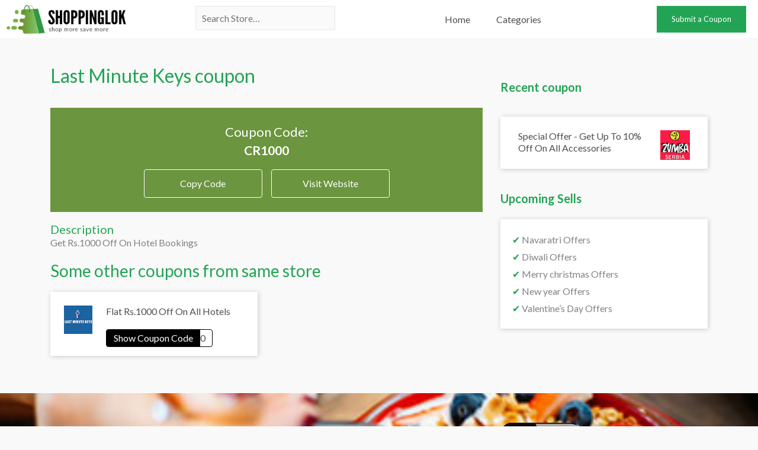

--- FILE ---
content_type: text/css
request_url: https://www.shoppinglok.com/wp-content/uploads/elementor/css/post-34383.css?ver=1735891904
body_size: 892
content:
.elementor-34383 .elementor-element.elementor-element-954dacc{text-align:left;}.elementor-34383 .elementor-element.elementor-element-fb31174 .menu-item a.hfe-menu-item{padding-left:15px;padding-right:15px;}.elementor-34383 .elementor-element.elementor-element-fb31174 .menu-item a.hfe-sub-menu-item{padding-left:calc( 15px + 20px );padding-right:15px;}.elementor-34383 .elementor-element.elementor-element-fb31174 .hfe-nav-menu__layout-vertical .menu-item ul ul a.hfe-sub-menu-item{padding-left:calc( 15px + 40px );padding-right:15px;}.elementor-34383 .elementor-element.elementor-element-fb31174 .hfe-nav-menu__layout-vertical .menu-item ul ul ul a.hfe-sub-menu-item{padding-left:calc( 15px + 60px );padding-right:15px;}.elementor-34383 .elementor-element.elementor-element-fb31174 .hfe-nav-menu__layout-vertical .menu-item ul ul ul ul a.hfe-sub-menu-item{padding-left:calc( 15px + 80px );padding-right:15px;}.elementor-34383 .elementor-element.elementor-element-fb31174 .menu-item a.hfe-menu-item, .elementor-34383 .elementor-element.elementor-element-fb31174 .menu-item a.hfe-sub-menu-item{padding-top:15px;padding-bottom:15px;}.elementor-34383 .elementor-element.elementor-element-fb31174 .sub-menu a.hfe-sub-menu-item,
						 .elementor-34383 .elementor-element.elementor-element-fb31174 nav.hfe-dropdown li a.hfe-menu-item,
						 .elementor-34383 .elementor-element.elementor-element-fb31174 nav.hfe-dropdown li a.hfe-sub-menu-item,
						 .elementor-34383 .elementor-element.elementor-element-fb31174 nav.hfe-dropdown-expandible li a.hfe-menu-item,
						 .elementor-34383 .elementor-element.elementor-element-fb31174 nav.hfe-dropdown-expandible li a.hfe-sub-menu-item{padding-top:15px;padding-bottom:15px;}.elementor-34383 .elementor-element.elementor-element-fb31174 > .elementor-widget-container{background-color:#CA181800;margin:0px 0px 0px 0px;padding:0px 0px 0px 0px;}.elementor-34383 .elementor-element.elementor-element-fb31174 .hfe-nav-menu__toggle{margin:0 auto;}.elementor-34383 .elementor-element.elementor-element-fb31174 .sub-menu,
								.elementor-34383 .elementor-element.elementor-element-fb31174 nav.hfe-dropdown,
								.elementor-34383 .elementor-element.elementor-element-fb31174 nav.hfe-dropdown-expandible,
								.elementor-34383 .elementor-element.elementor-element-fb31174 nav.hfe-dropdown .menu-item a.hfe-menu-item,
								.elementor-34383 .elementor-element.elementor-element-fb31174 nav.hfe-dropdown .menu-item a.hfe-sub-menu-item{background-color:#fff;}.elementor-34383 .elementor-element.elementor-element-fb31174 .sub-menu li.menu-item:not(:last-child),
						.elementor-34383 .elementor-element.elementor-element-fb31174 nav.hfe-dropdown li.menu-item:not(:last-child),
						.elementor-34383 .elementor-element.elementor-element-fb31174 nav.hfe-dropdown-expandible li.menu-item:not(:last-child){border-bottom-style:solid;border-bottom-color:#c4c4c4;border-bottom-width:1px;}.elementor-34383 .elementor-element.elementor-element-4a421f8:not(.elementor-motion-effects-element-type-background), .elementor-34383 .elementor-element.elementor-element-4a421f8 > .elementor-motion-effects-container > .elementor-motion-effects-layer{background-color:#FFFFFF;}.elementor-34383 .elementor-element.elementor-element-4a421f8{transition:background 0.3s, border 0.3s, border-radius 0.3s, box-shadow 0.3s;}.elementor-34383 .elementor-element.elementor-element-4a421f8 > .elementor-background-overlay{transition:background 0.3s, border-radius 0.3s, opacity 0.3s;}.elementor-34383 .elementor-element.elementor-element-ac83825 > .elementor-element-populated{margin:0px 0px 0px 0px;--e-column-margin-right:0px;--e-column-margin-left:0px;padding:0px 0px 0px 0px;}.elementor-34383 .elementor-element.elementor-element-8a691d7{text-align:left;}.elementor-34383 .elementor-element.elementor-element-8a691d7 img{width:80%;}.elementor-34383 .elementor-element.elementor-element-e767e20 > .elementor-element-populated{margin:0px 0px 0px 0px;--e-column-margin-right:0px;--e-column-margin-left:0px;padding:0px 0px 0px 0px;}.elementor-34383 .elementor-element.elementor-element-e1d4ba8 .hfe-search-form__container{min-height:40px;}.elementor-34383 .elementor-element.elementor-element-e1d4ba8 .hfe-search-submit{min-width:40px;background-color:#818a91;font-size:16px;}.elementor-34383 .elementor-element.elementor-element-e1d4ba8 .hfe-search-form__input{padding-left:calc(40px / 5);padding-right:calc(40px / 5);}.elementor-34383 .elementor-element.elementor-element-e1d4ba8 .hfe-search-form__container button#clear i:before,
					.elementor-34383 .elementor-element.elementor-element-e1d4ba8 .hfe-search-icon-toggle button#clear i:before,
				.elementor-34383 .elementor-element.elementor-element-e1d4ba8 .hfe-search-form__container button#clear-with-button i:before{font-size:20px;}.elementor-34383 .elementor-element.elementor-element-e1d4ba8 > .elementor-widget-container{margin:10px 0px 0px 0px;padding:0px 0px 0px 0px;}.elementor-34383 .elementor-element.elementor-element-e1d4ba8 .hfe-search-form__input::placeholder{color:#7A7A7A6B;}.elementor-34383 .elementor-element.elementor-element-e1d4ba8 .hfe-search-form__input, .elementor-34383 .elementor-element.elementor-element-e1d4ba8 .hfe-input-focus .hfe-search-icon-toggle .hfe-search-form__input{background-color:#ededed;}.elementor-34383 .elementor-element.elementor-element-e1d4ba8 .hfe-search-icon-toggle .hfe-search-form__input{background-color:transparent;}.elementor-34383 .elementor-element.elementor-element-e1d4ba8 .hfe-search-form__container ,.elementor-34383 .elementor-element.elementor-element-e1d4ba8 .hfe-search-icon-toggle .hfe-search-form__input,.elementor-34383 .elementor-element.elementor-element-e1d4ba8 .hfe-input-focus .hfe-search-icon-toggle .hfe-search-form__input{border-style:none;}.elementor-34383 .elementor-element.elementor-element-e1d4ba8 .hfe-search-form__container, .elementor-34383 .elementor-element.elementor-element-e1d4ba8 .hfe-search-icon-toggle .hfe-search-form__input,.elementor-34383 .elementor-element.elementor-element-e1d4ba8 .hfe-input-focus .hfe-search-icon-toggle .hfe-search-form__input{border-radius:3px;}.elementor-34383 .elementor-element.elementor-element-e1d4ba8 button.hfe-search-submit{color:#fff;}.elementor-34383 .elementor-element.elementor-element-e1d4ba8 .hfe-search-form__container button#clear-with-button,
					.elementor-34383 .elementor-element.elementor-element-e1d4ba8 .hfe-search-form__container button#clear,
					.elementor-34383 .elementor-element.elementor-element-e1d4ba8 .hfe-search-icon-toggle button#clear{color:#7a7a7a;}.elementor-34383 .elementor-element.elementor-element-c7f1291 > .elementor-element-populated{margin:0px 0px 0px 0px;--e-column-margin-right:0px;--e-column-margin-left:0px;padding:0px 0px 0px 0px;}.elementor-34383 .elementor-element.elementor-element-7c7045c .menu-item a.hfe-menu-item{padding-left:22px;padding-right:22px;}.elementor-34383 .elementor-element.elementor-element-7c7045c .menu-item a.hfe-sub-menu-item{padding-left:calc( 22px + 20px );padding-right:22px;}.elementor-34383 .elementor-element.elementor-element-7c7045c .hfe-nav-menu__layout-vertical .menu-item ul ul a.hfe-sub-menu-item{padding-left:calc( 22px + 40px );padding-right:22px;}.elementor-34383 .elementor-element.elementor-element-7c7045c .hfe-nav-menu__layout-vertical .menu-item ul ul ul a.hfe-sub-menu-item{padding-left:calc( 22px + 60px );padding-right:22px;}.elementor-34383 .elementor-element.elementor-element-7c7045c .hfe-nav-menu__layout-vertical .menu-item ul ul ul ul a.hfe-sub-menu-item{padding-left:calc( 22px + 80px );padding-right:22px;}.elementor-34383 .elementor-element.elementor-element-7c7045c .menu-item a.hfe-menu-item, .elementor-34383 .elementor-element.elementor-element-7c7045c .menu-item a.hfe-sub-menu-item{padding-top:15px;padding-bottom:15px;}.elementor-34383 .elementor-element.elementor-element-7c7045c ul.sub-menu{width:220px;}.elementor-34383 .elementor-element.elementor-element-7c7045c .sub-menu a.hfe-sub-menu-item,
						 .elementor-34383 .elementor-element.elementor-element-7c7045c nav.hfe-dropdown li a.hfe-menu-item,
						 .elementor-34383 .elementor-element.elementor-element-7c7045c nav.hfe-dropdown li a.hfe-sub-menu-item,
						 .elementor-34383 .elementor-element.elementor-element-7c7045c nav.hfe-dropdown-expandible li a.hfe-menu-item,
						 .elementor-34383 .elementor-element.elementor-element-7c7045c nav.hfe-dropdown-expandible li a.hfe-sub-menu-item{padding-top:15px;padding-bottom:15px;}.elementor-34383 .elementor-element.elementor-element-7c7045c > .elementor-widget-container{background-color:#CA181800;margin:0px 0px 0px 0px;padding:10px 0px 0px 0px;}.elementor-34383 .elementor-element.elementor-element-7c7045c .hfe-nav-menu__toggle{margin:0 auto;}.elementor-34383 .elementor-element.elementor-element-7c7045c .sub-menu,
								.elementor-34383 .elementor-element.elementor-element-7c7045c nav.hfe-dropdown,
								.elementor-34383 .elementor-element.elementor-element-7c7045c nav.hfe-dropdown-expandible,
								.elementor-34383 .elementor-element.elementor-element-7c7045c nav.hfe-dropdown .menu-item a.hfe-menu-item,
								.elementor-34383 .elementor-element.elementor-element-7c7045c nav.hfe-dropdown .menu-item a.hfe-sub-menu-item{background-color:#fff;}.elementor-34383 .elementor-element.elementor-element-7c7045c .sub-menu li.menu-item:not(:last-child),
						.elementor-34383 .elementor-element.elementor-element-7c7045c nav.hfe-dropdown li.menu-item:not(:last-child),
						.elementor-34383 .elementor-element.elementor-element-7c7045c nav.hfe-dropdown-expandible li.menu-item:not(:last-child){border-bottom-style:solid;border-bottom-color:#c4c4c4;border-bottom-width:1px;}.elementor-34383 .elementor-element.elementor-element-3498462 > .elementor-element-populated{margin:0px 0px 0px 0px;--e-column-margin-right:0px;--e-column-margin-left:0px;padding:0px 0px 0px 0px;}.elementor-34383 .elementor-element.elementor-element-e677745 > .elementor-widget-container{padding:10px 0px 0px 0px;}@media(max-width:1024px){.elementor-34383 .elementor-element.elementor-element-e1d4ba8 > .elementor-widget-container{margin:0px 0px 0px 0px;padding:10px 0px 0px 0px;}.elementor-34383 .elementor-element.elementor-element-7c7045c .menu-item a.hfe-menu-item{padding-left:5px;padding-right:5px;}.elementor-34383 .elementor-element.elementor-element-7c7045c .menu-item a.hfe-sub-menu-item{padding-left:calc( 5px + 20px );padding-right:5px;}.elementor-34383 .elementor-element.elementor-element-7c7045c .hfe-nav-menu__layout-vertical .menu-item ul ul a.hfe-sub-menu-item{padding-left:calc( 5px + 40px );padding-right:5px;}.elementor-34383 .elementor-element.elementor-element-7c7045c .hfe-nav-menu__layout-vertical .menu-item ul ul ul a.hfe-sub-menu-item{padding-left:calc( 5px + 60px );padding-right:5px;}.elementor-34383 .elementor-element.elementor-element-7c7045c .hfe-nav-menu__layout-vertical .menu-item ul ul ul ul a.hfe-sub-menu-item{padding-left:calc( 5px + 80px );padding-right:5px;}.elementor-34383 .elementor-element.elementor-element-7c7045c .menu-item a.hfe-menu-item, .elementor-34383 .elementor-element.elementor-element-7c7045c .menu-item a.hfe-sub-menu-item{padding-top:5px;padding-bottom:5px;}.elementor-34383 .elementor-element.elementor-element-e677745 > .elementor-widget-container{padding:2px 2px 2px 2px;}.elementor-34383 .elementor-element.elementor-element-e677745 .elementor-button{font-size:12px;}}@media(min-width:768px){.elementor-34383 .elementor-element.elementor-element-ac83825{width:25%;}.elementor-34383 .elementor-element.elementor-element-e767e20{width:20%;}.elementor-34383 .elementor-element.elementor-element-c7f1291{width:40%;}.elementor-34383 .elementor-element.elementor-element-3498462{width:15%;}}@media(max-width:1024px) and (min-width:768px){.elementor-34383 .elementor-element.elementor-element-e767e20{width:20%;}.elementor-34383 .elementor-element.elementor-element-c7f1291{width:35%;}.elementor-34383 .elementor-element.elementor-element-3498462{width:20%;}}@media(max-width:767px){.elementor-34383 .elementor-element.elementor-element-5d08d51{width:80%;}.elementor-34383 .elementor-element.elementor-element-b305110{width:20%;}.elementor-34383 .elementor-element.elementor-element-b305110 > .elementor-element-populated{padding:10px 0px 0px 0px;}.elementor-34383 .elementor-element.elementor-element-fb31174 > .elementor-widget-container{padding:16px 0px 0px 0px;}}

--- FILE ---
content_type: text/css
request_url: https://www.shoppinglok.com/wp-content/uploads/elementor/css/post-1380.css?ver=1735891904
body_size: 2312
content:
.elementor-1380 .elementor-element.elementor-element-30fde82:not(.elementor-motion-effects-element-type-background), .elementor-1380 .elementor-element.elementor-element-30fde82 > .elementor-motion-effects-container > .elementor-motion-effects-layer{background-color:#13213B;}.elementor-1380 .elementor-element.elementor-element-30fde82{transition:background 0.3s, border 0.3s, border-radius 0.3s, box-shadow 0.3s;padding:10px 0px 10px 0px;}.elementor-1380 .elementor-element.elementor-element-30fde82 > .elementor-background-overlay{transition:background 0.3s, border-radius 0.3s, opacity 0.3s;}.elementor-1380 .elementor-element.elementor-element-70165ed .menu-item a.hfe-menu-item{padding-left:15px;padding-right:15px;}.elementor-1380 .elementor-element.elementor-element-70165ed .menu-item a.hfe-sub-menu-item{padding-left:calc( 15px + 20px );padding-right:15px;}.elementor-1380 .elementor-element.elementor-element-70165ed .hfe-nav-menu__layout-vertical .menu-item ul ul a.hfe-sub-menu-item{padding-left:calc( 15px + 40px );padding-right:15px;}.elementor-1380 .elementor-element.elementor-element-70165ed .hfe-nav-menu__layout-vertical .menu-item ul ul ul a.hfe-sub-menu-item{padding-left:calc( 15px + 60px );padding-right:15px;}.elementor-1380 .elementor-element.elementor-element-70165ed .hfe-nav-menu__layout-vertical .menu-item ul ul ul ul a.hfe-sub-menu-item{padding-left:calc( 15px + 80px );padding-right:15px;}.elementor-1380 .elementor-element.elementor-element-70165ed .menu-item a.hfe-menu-item, .elementor-1380 .elementor-element.elementor-element-70165ed .menu-item a.hfe-sub-menu-item{padding-top:15px;padding-bottom:15px;}.elementor-1380 .elementor-element.elementor-element-70165ed ul.sub-menu{width:220px;}.elementor-1380 .elementor-element.elementor-element-70165ed .sub-menu a.hfe-sub-menu-item,
						 .elementor-1380 .elementor-element.elementor-element-70165ed nav.hfe-dropdown li a.hfe-menu-item,
						 .elementor-1380 .elementor-element.elementor-element-70165ed nav.hfe-dropdown li a.hfe-sub-menu-item,
						 .elementor-1380 .elementor-element.elementor-element-70165ed nav.hfe-dropdown-expandible li a.hfe-menu-item,
						 .elementor-1380 .elementor-element.elementor-element-70165ed nav.hfe-dropdown-expandible li a.hfe-sub-menu-item{padding-top:15px;padding-bottom:15px;}.elementor-1380 .elementor-element.elementor-element-70165ed .menu-item a.hfe-menu-item, .elementor-1380 .elementor-element.elementor-element-70165ed .sub-menu a.hfe-sub-menu-item{color:#FFFFFF;}.elementor-1380 .elementor-element.elementor-element-70165ed .sub-menu,
								.elementor-1380 .elementor-element.elementor-element-70165ed nav.hfe-dropdown,
								.elementor-1380 .elementor-element.elementor-element-70165ed nav.hfe-dropdown-expandible,
								.elementor-1380 .elementor-element.elementor-element-70165ed nav.hfe-dropdown .menu-item a.hfe-menu-item,
								.elementor-1380 .elementor-element.elementor-element-70165ed nav.hfe-dropdown .menu-item a.hfe-sub-menu-item{background-color:#fff;}.elementor-1380 .elementor-element.elementor-element-70165ed .sub-menu li.menu-item:not(:last-child),
						.elementor-1380 .elementor-element.elementor-element-70165ed nav.hfe-dropdown li.menu-item:not(:last-child),
						.elementor-1380 .elementor-element.elementor-element-70165ed nav.hfe-dropdown-expandible li.menu-item:not(:last-child){border-bottom-style:solid;border-bottom-color:#c4c4c4;border-bottom-width:1px;}.elementor-1380 .elementor-element.elementor-element-f008d26 .menu-item a.hfe-menu-item{padding-left:15px;padding-right:15px;}.elementor-1380 .elementor-element.elementor-element-f008d26 .menu-item a.hfe-sub-menu-item{padding-left:calc( 15px + 20px );padding-right:15px;}.elementor-1380 .elementor-element.elementor-element-f008d26 .hfe-nav-menu__layout-vertical .menu-item ul ul a.hfe-sub-menu-item{padding-left:calc( 15px + 40px );padding-right:15px;}.elementor-1380 .elementor-element.elementor-element-f008d26 .hfe-nav-menu__layout-vertical .menu-item ul ul ul a.hfe-sub-menu-item{padding-left:calc( 15px + 60px );padding-right:15px;}.elementor-1380 .elementor-element.elementor-element-f008d26 .hfe-nav-menu__layout-vertical .menu-item ul ul ul ul a.hfe-sub-menu-item{padding-left:calc( 15px + 80px );padding-right:15px;}.elementor-1380 .elementor-element.elementor-element-f008d26 .menu-item a.hfe-menu-item, .elementor-1380 .elementor-element.elementor-element-f008d26 .menu-item a.hfe-sub-menu-item{padding-top:15px;padding-bottom:15px;}.elementor-1380 .elementor-element.elementor-element-f008d26 ul.sub-menu{width:220px;}.elementor-1380 .elementor-element.elementor-element-f008d26 .sub-menu a.hfe-sub-menu-item,
						 .elementor-1380 .elementor-element.elementor-element-f008d26 nav.hfe-dropdown li a.hfe-menu-item,
						 .elementor-1380 .elementor-element.elementor-element-f008d26 nav.hfe-dropdown li a.hfe-sub-menu-item,
						 .elementor-1380 .elementor-element.elementor-element-f008d26 nav.hfe-dropdown-expandible li a.hfe-menu-item,
						 .elementor-1380 .elementor-element.elementor-element-f008d26 nav.hfe-dropdown-expandible li a.hfe-sub-menu-item{padding-top:15px;padding-bottom:15px;}.elementor-1380 .elementor-element.elementor-element-f008d26 .menu-item a.hfe-menu-item, .elementor-1380 .elementor-element.elementor-element-f008d26 .sub-menu a.hfe-sub-menu-item{color:#FFFFFF;}.elementor-1380 .elementor-element.elementor-element-f008d26 .sub-menu,
								.elementor-1380 .elementor-element.elementor-element-f008d26 nav.hfe-dropdown,
								.elementor-1380 .elementor-element.elementor-element-f008d26 nav.hfe-dropdown-expandible,
								.elementor-1380 .elementor-element.elementor-element-f008d26 nav.hfe-dropdown .menu-item a.hfe-menu-item,
								.elementor-1380 .elementor-element.elementor-element-f008d26 nav.hfe-dropdown .menu-item a.hfe-sub-menu-item{background-color:#fff;}.elementor-1380 .elementor-element.elementor-element-f008d26 .sub-menu li.menu-item:not(:last-child),
						.elementor-1380 .elementor-element.elementor-element-f008d26 nav.hfe-dropdown li.menu-item:not(:last-child),
						.elementor-1380 .elementor-element.elementor-element-f008d26 nav.hfe-dropdown-expandible li.menu-item:not(:last-child){border-bottom-style:solid;border-bottom-color:#c4c4c4;border-bottom-width:1px;}.elementor-1380 .elementor-element.elementor-element-0e20d64{--grid-template-columns:repeat(0, auto);--icon-size:18px;--grid-column-gap:5px;--grid-row-gap:0px;}.elementor-1380 .elementor-element.elementor-element-0e20d64 .elementor-widget-container{text-align:center;}.elementor-1380 .elementor-element.elementor-element-58f8019:not(.elementor-motion-effects-element-type-background), .elementor-1380 .elementor-element.elementor-element-58f8019 > .elementor-motion-effects-container > .elementor-motion-effects-layer{background-image:url("https://www.shoppinglok.com/wp-content/uploads/2020/07/img-04.jpg");background-position:center left;background-size:cover;}.elementor-1380 .elementor-element.elementor-element-58f8019 > .elementor-background-overlay{background-color:transparent;background-image:radial-gradient(at center center, rgba(0,15,43,0.89) 0%, rgba(0,15,43,0.97) 97%);opacity:0.97;transition:background 0.3s, border-radius 0.3s, opacity 0.3s;}.elementor-1380 .elementor-element.elementor-element-58f8019{transition:background 0.3s, border 0.3s, border-radius 0.3s, box-shadow 0.3s;padding:50px 0px 050px 0px;}.elementor-1380 .elementor-element.elementor-element-58f8019 > .elementor-shape-bottom .elementor-shape-fill{fill:#FFFFFF;}.elementor-1380 .elementor-element.elementor-element-58f8019 > .elementor-shape-bottom svg{height:35px;}.elementor-bc-flex-widget .elementor-1380 .elementor-element.elementor-element-69bb17d.elementor-column .elementor-widget-wrap{align-items:center;}.elementor-1380 .elementor-element.elementor-element-69bb17d.elementor-column.elementor-element[data-element_type="column"] > .elementor-widget-wrap.elementor-element-populated{align-content:center;align-items:center;}.elementor-1380 .elementor-element.elementor-element-69bb17d > .elementor-element-populated{padding:0px 50px 0px 0px;}.elementor-1380 .elementor-element.elementor-element-a83f653 > .elementor-widget-container{margin:0px 0px -5px 0px;padding:5px 0px 0px 0px;}.elementor-1380 .elementor-element.elementor-element-a83f653 .elementor-image-box-wrapper{text-align:center;}.elementor-1380 .elementor-element.elementor-element-a83f653 .elementor-image-box-title{margin-bottom:4px;color:#23A455;}.elementor-1380 .elementor-element.elementor-element-570b9b2{text-align:center;}.elementor-1380 .elementor-element.elementor-element-570b9b2 .elementor-heading-title{color:#f7f7f7;}.elementor-1380 .elementor-element.elementor-element-f894740 > .elementor-widget-container{margin:0px 0px -20px 0px;padding:0px 30px 0px 30px;}.elementor-1380 .elementor-element.elementor-element-ad41be0 > .elementor-element-populated{margin:0px 0px 0px 0px;--e-column-margin-right:0px;--e-column-margin-left:0px;padding:0px 0px 0px 0px;}.elementor-1380 .elementor-element.elementor-element-1f02969{text-align:center;}.elementor-1380 .elementor-element.elementor-element-4e68093:not(.elementor-motion-effects-element-type-background), .elementor-1380 .elementor-element.elementor-element-4e68093 > .elementor-motion-effects-container > .elementor-motion-effects-layer{background-color:#FFFFFF;}.elementor-1380 .elementor-element.elementor-element-4e68093{transition:background 0.3s, border 0.3s, border-radius 0.3s, box-shadow 0.3s;padding:50px 0px 50px 0px;}.elementor-1380 .elementor-element.elementor-element-4e68093 > .elementor-background-overlay{transition:background 0.3s, border-radius 0.3s, opacity 0.3s;}.elementor-1380 .elementor-element.elementor-element-906cf63 > .elementor-widget-container{margin:0px 0px 0px 0px;}.elementor-1380 .elementor-element.elementor-element-906cf63{text-align:center;}.elementor-1380 .elementor-element.elementor-element-906cf63 .elementor-heading-title{color:#23A455;}.elementor-1380 .elementor-element.elementor-element-b9e02bd{--divider-border-style:solid;--divider-color:#54595f;--divider-border-width:1.9px;}.elementor-1380 .elementor-element.elementor-element-b9e02bd > .elementor-widget-container{margin:0px 0px 30px 0px;}.elementor-1380 .elementor-element.elementor-element-b9e02bd .elementor-divider-separator{width:100px;margin:0 auto;margin-center:0;}.elementor-1380 .elementor-element.elementor-element-b9e02bd .elementor-divider{text-align:center;padding-block-start:5px;padding-block-end:5px;}.elementor-1380 .elementor-element.elementor-element-b01e777:not(.elementor-motion-effects-element-type-background), .elementor-1380 .elementor-element.elementor-element-b01e777 > .elementor-motion-effects-container > .elementor-motion-effects-layer{background-color:#13213B;}.elementor-1380 .elementor-element.elementor-element-b01e777{transition:background 0.3s, border 0.3s, border-radius 0.3s, box-shadow 0.3s;padding:30px 0px 10px 0px;}.elementor-1380 .elementor-element.elementor-element-b01e777 > .elementor-background-overlay{transition:background 0.3s, border-radius 0.3s, opacity 0.3s;}.elementor-1380 .elementor-element.elementor-element-7a0a2df{text-align:left;}.elementor-1380 .elementor-element.elementor-element-9f3f297{text-align:left;color:#FFFFFF;}.elementor-1380 .elementor-element.elementor-element-63a91a7 > .elementor-widget-container{padding:0px 0px 0px 14px;}.elementor-1380 .elementor-element.elementor-element-63a91a7{text-align:left;}.elementor-1380 .elementor-element.elementor-element-901ce0d .menu-item a.hfe-menu-item{padding-left:15px;padding-right:15px;}.elementor-1380 .elementor-element.elementor-element-901ce0d .menu-item a.hfe-sub-menu-item{padding-left:calc( 15px + 20px );padding-right:15px;}.elementor-1380 .elementor-element.elementor-element-901ce0d .hfe-nav-menu__layout-vertical .menu-item ul ul a.hfe-sub-menu-item{padding-left:calc( 15px + 40px );padding-right:15px;}.elementor-1380 .elementor-element.elementor-element-901ce0d .hfe-nav-menu__layout-vertical .menu-item ul ul ul a.hfe-sub-menu-item{padding-left:calc( 15px + 60px );padding-right:15px;}.elementor-1380 .elementor-element.elementor-element-901ce0d .hfe-nav-menu__layout-vertical .menu-item ul ul ul ul a.hfe-sub-menu-item{padding-left:calc( 15px + 80px );padding-right:15px;}.elementor-1380 .elementor-element.elementor-element-901ce0d .menu-item a.hfe-menu-item, .elementor-1380 .elementor-element.elementor-element-901ce0d .menu-item a.hfe-sub-menu-item{padding-top:10px;padding-bottom:10px;}.elementor-1380 .elementor-element.elementor-element-901ce0d .sub-menu a.hfe-sub-menu-item,
						 .elementor-1380 .elementor-element.elementor-element-901ce0d nav.hfe-dropdown li a.hfe-menu-item,
						 .elementor-1380 .elementor-element.elementor-element-901ce0d nav.hfe-dropdown li a.hfe-sub-menu-item,
						 .elementor-1380 .elementor-element.elementor-element-901ce0d nav.hfe-dropdown-expandible li a.hfe-menu-item,
						 .elementor-1380 .elementor-element.elementor-element-901ce0d nav.hfe-dropdown-expandible li a.hfe-sub-menu-item{padding-top:15px;padding-bottom:15px;}.elementor-1380 .elementor-element.elementor-element-901ce0d .menu-item a.hfe-menu-item, .elementor-1380 .elementor-element.elementor-element-901ce0d .sub-menu a.hfe-sub-menu-item{color:#FFFFFF;}.elementor-1380 .elementor-element.elementor-element-901ce0d .menu-item a.hfe-menu-item:hover,
								.elementor-1380 .elementor-element.elementor-element-901ce0d .sub-menu a.hfe-sub-menu-item:hover,
								.elementor-1380 .elementor-element.elementor-element-901ce0d .menu-item.current-menu-item a.hfe-menu-item,
								.elementor-1380 .elementor-element.elementor-element-901ce0d .menu-item a.hfe-menu-item.highlighted,
								.elementor-1380 .elementor-element.elementor-element-901ce0d .menu-item a.hfe-menu-item:focus{color:#23A455;}.elementor-1380 .elementor-element.elementor-element-901ce0d .menu-item.current-menu-item a.hfe-menu-item,
								.elementor-1380 .elementor-element.elementor-element-901ce0d .menu-item.current-menu-ancestor a.hfe-menu-item{color:#23A455;}.elementor-1380 .elementor-element.elementor-element-901ce0d .sub-menu,
								.elementor-1380 .elementor-element.elementor-element-901ce0d nav.hfe-dropdown,
								.elementor-1380 .elementor-element.elementor-element-901ce0d nav.hfe-dropdown-expandible,
								.elementor-1380 .elementor-element.elementor-element-901ce0d nav.hfe-dropdown .menu-item a.hfe-menu-item,
								.elementor-1380 .elementor-element.elementor-element-901ce0d nav.hfe-dropdown .menu-item a.hfe-sub-menu-item{background-color:#fff;}.elementor-1380 .elementor-element.elementor-element-901ce0d .sub-menu li.menu-item:not(:last-child),
						.elementor-1380 .elementor-element.elementor-element-901ce0d nav.hfe-dropdown li.menu-item:not(:last-child),
						.elementor-1380 .elementor-element.elementor-element-901ce0d nav.hfe-dropdown-expandible li.menu-item:not(:last-child){border-bottom-style:solid;border-bottom-color:#c4c4c4;border-bottom-width:1px;}.elementor-1380 .elementor-element.elementor-element-23bb3a2 > .elementor-widget-container{padding:0px 0px 0px 14px;}.elementor-1380 .elementor-element.elementor-element-23bb3a2{text-align:left;}.elementor-1380 .elementor-element.elementor-element-02e9e98 .menu-item a.hfe-menu-item{padding-left:15px;padding-right:15px;}.elementor-1380 .elementor-element.elementor-element-02e9e98 .menu-item a.hfe-sub-menu-item{padding-left:calc( 15px + 20px );padding-right:15px;}.elementor-1380 .elementor-element.elementor-element-02e9e98 .hfe-nav-menu__layout-vertical .menu-item ul ul a.hfe-sub-menu-item{padding-left:calc( 15px + 40px );padding-right:15px;}.elementor-1380 .elementor-element.elementor-element-02e9e98 .hfe-nav-menu__layout-vertical .menu-item ul ul ul a.hfe-sub-menu-item{padding-left:calc( 15px + 60px );padding-right:15px;}.elementor-1380 .elementor-element.elementor-element-02e9e98 .hfe-nav-menu__layout-vertical .menu-item ul ul ul ul a.hfe-sub-menu-item{padding-left:calc( 15px + 80px );padding-right:15px;}.elementor-1380 .elementor-element.elementor-element-02e9e98 .menu-item a.hfe-menu-item, .elementor-1380 .elementor-element.elementor-element-02e9e98 .menu-item a.hfe-sub-menu-item{padding-top:10px;padding-bottom:10px;}.elementor-1380 .elementor-element.elementor-element-02e9e98 .sub-menu a.hfe-sub-menu-item,
						 .elementor-1380 .elementor-element.elementor-element-02e9e98 nav.hfe-dropdown li a.hfe-menu-item,
						 .elementor-1380 .elementor-element.elementor-element-02e9e98 nav.hfe-dropdown li a.hfe-sub-menu-item,
						 .elementor-1380 .elementor-element.elementor-element-02e9e98 nav.hfe-dropdown-expandible li a.hfe-menu-item,
						 .elementor-1380 .elementor-element.elementor-element-02e9e98 nav.hfe-dropdown-expandible li a.hfe-sub-menu-item{padding-top:15px;padding-bottom:15px;}.elementor-1380 .elementor-element.elementor-element-02e9e98 .menu-item a.hfe-menu-item, .elementor-1380 .elementor-element.elementor-element-02e9e98 .sub-menu a.hfe-sub-menu-item{color:#FFFFFF;}.elementor-1380 .elementor-element.elementor-element-02e9e98 .menu-item a.hfe-menu-item:hover,
								.elementor-1380 .elementor-element.elementor-element-02e9e98 .sub-menu a.hfe-sub-menu-item:hover,
								.elementor-1380 .elementor-element.elementor-element-02e9e98 .menu-item.current-menu-item a.hfe-menu-item,
								.elementor-1380 .elementor-element.elementor-element-02e9e98 .menu-item a.hfe-menu-item.highlighted,
								.elementor-1380 .elementor-element.elementor-element-02e9e98 .menu-item a.hfe-menu-item:focus{color:#23A455;}.elementor-1380 .elementor-element.elementor-element-02e9e98 .menu-item.current-menu-item a.hfe-menu-item,
								.elementor-1380 .elementor-element.elementor-element-02e9e98 .menu-item.current-menu-ancestor a.hfe-menu-item{color:#23A455;}.elementor-1380 .elementor-element.elementor-element-02e9e98 .sub-menu,
								.elementor-1380 .elementor-element.elementor-element-02e9e98 nav.hfe-dropdown,
								.elementor-1380 .elementor-element.elementor-element-02e9e98 nav.hfe-dropdown-expandible,
								.elementor-1380 .elementor-element.elementor-element-02e9e98 nav.hfe-dropdown .menu-item a.hfe-menu-item,
								.elementor-1380 .elementor-element.elementor-element-02e9e98 nav.hfe-dropdown .menu-item a.hfe-sub-menu-item{background-color:#fff;}.elementor-1380 .elementor-element.elementor-element-02e9e98 .sub-menu li.menu-item:not(:last-child),
						.elementor-1380 .elementor-element.elementor-element-02e9e98 nav.hfe-dropdown li.menu-item:not(:last-child),
						.elementor-1380 .elementor-element.elementor-element-02e9e98 nav.hfe-dropdown-expandible li.menu-item:not(:last-child){border-bottom-style:solid;border-bottom-color:#c4c4c4;border-bottom-width:1px;}.elementor-1380 .elementor-element.elementor-element-07565b3 > .elementor-widget-container{padding:0px 0px 0px 14px;}.elementor-1380 .elementor-element.elementor-element-07565b3{text-align:left;}.elementor-1380 .elementor-element.elementor-element-6566ba7{--grid-template-columns:repeat(0, auto);--icon-size:24px;--grid-column-gap:3px;--grid-row-gap:0px;}.elementor-1380 .elementor-element.elementor-element-6566ba7 .elementor-social-icon{background-color:rgba(15, 28, 53, 0);}.elementor-1380 .elementor-element.elementor-element-4e8d1d9:not(.elementor-motion-effects-element-type-background), .elementor-1380 .elementor-element.elementor-element-4e8d1d9 > .elementor-motion-effects-container > .elementor-motion-effects-layer{background-color:#13213B;}.elementor-1380 .elementor-element.elementor-element-4e8d1d9{transition:background 0.3s, border 0.3s, border-radius 0.3s, box-shadow 0.3s;padding:30px 0px 10px 0px;}.elementor-1380 .elementor-element.elementor-element-4e8d1d9 > .elementor-background-overlay{transition:background 0.3s, border-radius 0.3s, opacity 0.3s;}.elementor-1380 .elementor-element.elementor-element-5debcbc{text-align:left;}.elementor-1380 .elementor-element.elementor-element-e931188{text-align:left;color:#FFFFFF;}.elementor-1380 .elementor-element.elementor-element-a058e76 > .elementor-widget-container{padding:0px 0px 0px 14px;}.elementor-1380 .elementor-element.elementor-element-a058e76{text-align:left;}.elementor-1380 .elementor-element.elementor-element-a67b41f .menu-item a.hfe-menu-item{padding-left:15px;padding-right:15px;}.elementor-1380 .elementor-element.elementor-element-a67b41f .menu-item a.hfe-sub-menu-item{padding-left:calc( 15px + 20px );padding-right:15px;}.elementor-1380 .elementor-element.elementor-element-a67b41f .hfe-nav-menu__layout-vertical .menu-item ul ul a.hfe-sub-menu-item{padding-left:calc( 15px + 40px );padding-right:15px;}.elementor-1380 .elementor-element.elementor-element-a67b41f .hfe-nav-menu__layout-vertical .menu-item ul ul ul a.hfe-sub-menu-item{padding-left:calc( 15px + 60px );padding-right:15px;}.elementor-1380 .elementor-element.elementor-element-a67b41f .hfe-nav-menu__layout-vertical .menu-item ul ul ul ul a.hfe-sub-menu-item{padding-left:calc( 15px + 80px );padding-right:15px;}.elementor-1380 .elementor-element.elementor-element-a67b41f .menu-item a.hfe-menu-item, .elementor-1380 .elementor-element.elementor-element-a67b41f .menu-item a.hfe-sub-menu-item{padding-top:10px;padding-bottom:10px;}.elementor-1380 .elementor-element.elementor-element-a67b41f .sub-menu a.hfe-sub-menu-item,
						 .elementor-1380 .elementor-element.elementor-element-a67b41f nav.hfe-dropdown li a.hfe-menu-item,
						 .elementor-1380 .elementor-element.elementor-element-a67b41f nav.hfe-dropdown li a.hfe-sub-menu-item,
						 .elementor-1380 .elementor-element.elementor-element-a67b41f nav.hfe-dropdown-expandible li a.hfe-menu-item,
						 .elementor-1380 .elementor-element.elementor-element-a67b41f nav.hfe-dropdown-expandible li a.hfe-sub-menu-item{padding-top:15px;padding-bottom:15px;}.elementor-1380 .elementor-element.elementor-element-a67b41f .menu-item a.hfe-menu-item, .elementor-1380 .elementor-element.elementor-element-a67b41f .sub-menu a.hfe-sub-menu-item{color:#FFFFFF;}.elementor-1380 .elementor-element.elementor-element-a67b41f .menu-item a.hfe-menu-item:hover,
								.elementor-1380 .elementor-element.elementor-element-a67b41f .sub-menu a.hfe-sub-menu-item:hover,
								.elementor-1380 .elementor-element.elementor-element-a67b41f .menu-item.current-menu-item a.hfe-menu-item,
								.elementor-1380 .elementor-element.elementor-element-a67b41f .menu-item a.hfe-menu-item.highlighted,
								.elementor-1380 .elementor-element.elementor-element-a67b41f .menu-item a.hfe-menu-item:focus{color:#23A455;}.elementor-1380 .elementor-element.elementor-element-a67b41f .menu-item.current-menu-item a.hfe-menu-item,
								.elementor-1380 .elementor-element.elementor-element-a67b41f .menu-item.current-menu-ancestor a.hfe-menu-item{color:#23A455;}.elementor-1380 .elementor-element.elementor-element-a67b41f .sub-menu,
								.elementor-1380 .elementor-element.elementor-element-a67b41f nav.hfe-dropdown,
								.elementor-1380 .elementor-element.elementor-element-a67b41f nav.hfe-dropdown-expandible,
								.elementor-1380 .elementor-element.elementor-element-a67b41f nav.hfe-dropdown .menu-item a.hfe-menu-item,
								.elementor-1380 .elementor-element.elementor-element-a67b41f nav.hfe-dropdown .menu-item a.hfe-sub-menu-item{background-color:#fff;}.elementor-1380 .elementor-element.elementor-element-a67b41f .sub-menu li.menu-item:not(:last-child),
						.elementor-1380 .elementor-element.elementor-element-a67b41f nav.hfe-dropdown li.menu-item:not(:last-child),
						.elementor-1380 .elementor-element.elementor-element-a67b41f nav.hfe-dropdown-expandible li.menu-item:not(:last-child){border-bottom-style:solid;border-bottom-color:#c4c4c4;border-bottom-width:1px;}.elementor-1380 .elementor-element.elementor-element-bd73a1c > .elementor-widget-container{padding:0px 0px 0px 14px;}.elementor-1380 .elementor-element.elementor-element-bd73a1c{text-align:left;}.elementor-1380 .elementor-element.elementor-element-7fbfa47 .menu-item a.hfe-menu-item{padding-left:15px;padding-right:15px;}.elementor-1380 .elementor-element.elementor-element-7fbfa47 .menu-item a.hfe-sub-menu-item{padding-left:calc( 15px + 20px );padding-right:15px;}.elementor-1380 .elementor-element.elementor-element-7fbfa47 .hfe-nav-menu__layout-vertical .menu-item ul ul a.hfe-sub-menu-item{padding-left:calc( 15px + 40px );padding-right:15px;}.elementor-1380 .elementor-element.elementor-element-7fbfa47 .hfe-nav-menu__layout-vertical .menu-item ul ul ul a.hfe-sub-menu-item{padding-left:calc( 15px + 60px );padding-right:15px;}.elementor-1380 .elementor-element.elementor-element-7fbfa47 .hfe-nav-menu__layout-vertical .menu-item ul ul ul ul a.hfe-sub-menu-item{padding-left:calc( 15px + 80px );padding-right:15px;}.elementor-1380 .elementor-element.elementor-element-7fbfa47 .menu-item a.hfe-menu-item, .elementor-1380 .elementor-element.elementor-element-7fbfa47 .menu-item a.hfe-sub-menu-item{padding-top:10px;padding-bottom:10px;}.elementor-1380 .elementor-element.elementor-element-7fbfa47 .sub-menu a.hfe-sub-menu-item,
						 .elementor-1380 .elementor-element.elementor-element-7fbfa47 nav.hfe-dropdown li a.hfe-menu-item,
						 .elementor-1380 .elementor-element.elementor-element-7fbfa47 nav.hfe-dropdown li a.hfe-sub-menu-item,
						 .elementor-1380 .elementor-element.elementor-element-7fbfa47 nav.hfe-dropdown-expandible li a.hfe-menu-item,
						 .elementor-1380 .elementor-element.elementor-element-7fbfa47 nav.hfe-dropdown-expandible li a.hfe-sub-menu-item{padding-top:15px;padding-bottom:15px;}.elementor-1380 .elementor-element.elementor-element-7fbfa47 .menu-item a.hfe-menu-item, .elementor-1380 .elementor-element.elementor-element-7fbfa47 .sub-menu a.hfe-sub-menu-item{color:#FFFFFF;}.elementor-1380 .elementor-element.elementor-element-7fbfa47 .menu-item a.hfe-menu-item:hover,
								.elementor-1380 .elementor-element.elementor-element-7fbfa47 .sub-menu a.hfe-sub-menu-item:hover,
								.elementor-1380 .elementor-element.elementor-element-7fbfa47 .menu-item.current-menu-item a.hfe-menu-item,
								.elementor-1380 .elementor-element.elementor-element-7fbfa47 .menu-item a.hfe-menu-item.highlighted,
								.elementor-1380 .elementor-element.elementor-element-7fbfa47 .menu-item a.hfe-menu-item:focus{color:#23A455;}.elementor-1380 .elementor-element.elementor-element-7fbfa47 .menu-item.current-menu-item a.hfe-menu-item,
								.elementor-1380 .elementor-element.elementor-element-7fbfa47 .menu-item.current-menu-ancestor a.hfe-menu-item{color:#23A455;}.elementor-1380 .elementor-element.elementor-element-7fbfa47 .sub-menu,
								.elementor-1380 .elementor-element.elementor-element-7fbfa47 nav.hfe-dropdown,
								.elementor-1380 .elementor-element.elementor-element-7fbfa47 nav.hfe-dropdown-expandible,
								.elementor-1380 .elementor-element.elementor-element-7fbfa47 nav.hfe-dropdown .menu-item a.hfe-menu-item,
								.elementor-1380 .elementor-element.elementor-element-7fbfa47 nav.hfe-dropdown .menu-item a.hfe-sub-menu-item{background-color:#fff;}.elementor-1380 .elementor-element.elementor-element-7fbfa47 .sub-menu li.menu-item:not(:last-child),
						.elementor-1380 .elementor-element.elementor-element-7fbfa47 nav.hfe-dropdown li.menu-item:not(:last-child),
						.elementor-1380 .elementor-element.elementor-element-7fbfa47 nav.hfe-dropdown-expandible li.menu-item:not(:last-child){border-bottom-style:solid;border-bottom-color:#c4c4c4;border-bottom-width:1px;}.elementor-1380 .elementor-element.elementor-element-89b79ca > .elementor-widget-container{padding:0px 0px 0px 14px;}.elementor-1380 .elementor-element.elementor-element-89b79ca{text-align:left;}.elementor-1380 .elementor-element.elementor-element-a984130{--grid-template-columns:repeat(0, auto);--icon-size:24px;--grid-column-gap:3px;--grid-row-gap:0px;}.elementor-1380 .elementor-element.elementor-element-a984130 .elementor-social-icon{background-color:rgba(15, 28, 53, 0);}.elementor-1380 .elementor-element.elementor-element-4b1b17b:not(.elementor-motion-effects-element-type-background), .elementor-1380 .elementor-element.elementor-element-4b1b17b > .elementor-motion-effects-container > .elementor-motion-effects-layer{background-color:#13213B;}.elementor-1380 .elementor-element.elementor-element-4b1b17b{transition:background 0.3s, border 0.3s, border-radius 0.3s, box-shadow 0.3s;padding:0px 0px 20px 0px;}.elementor-1380 .elementor-element.elementor-element-4b1b17b > .elementor-background-overlay{transition:background 0.3s, border-radius 0.3s, opacity 0.3s;}.elementor-1380 .elementor-element.elementor-element-c44aef6 .hfe-copyright-wrapper{text-align:center;}.elementor-1380 .elementor-element.elementor-element-c44aef6 .hfe-copyright-wrapper a, .elementor-1380 .elementor-element.elementor-element-c44aef6 .hfe-copyright-wrapper{color:#FFFFFF;}@media(max-width:1024px){.elementor-1380 .elementor-element.elementor-element-58f8019{padding:100px 30px 120px 30px;}.elementor-1380 .elementor-element.elementor-element-a83f653 .elementor-image-box-wrapper{text-align:left;}.elementor-1380 .elementor-element.elementor-element-a83f653 .elementor-image-box-title{font-size:40px;}.elementor-1380 .elementor-element.elementor-element-570b9b2{text-align:left;}.elementor-1380 .elementor-element.elementor-element-f894740 > .elementor-widget-container{padding:0px 0px 0px 0px;}.elementor-1380 .elementor-element.elementor-element-b9e02bd > .elementor-widget-container{margin:0px 0px 0px 0px;}.elementor-1380 .elementor-element.elementor-element-b9e02bd .elementor-divider{text-align:center;}.elementor-1380 .elementor-element.elementor-element-b9e02bd .elementor-divider-separator{margin:0 auto;margin-center:0;}}@media(min-width:768px){.elementor-1380 .elementor-element.elementor-element-b8511fd{width:80%;}.elementor-1380 .elementor-element.elementor-element-765d953{width:20%;}.elementor-1380 .elementor-element.elementor-element-69bb17d{width:52.5%;}.elementor-1380 .elementor-element.elementor-element-ad41be0{width:47.5%;}.elementor-1380 .elementor-element.elementor-element-1abdff8{width:25%;}.elementor-1380 .elementor-element.elementor-element-43fdd9d{width:25%;}.elementor-1380 .elementor-element.elementor-element-c09a9af{width:25%;}.elementor-1380 .elementor-element.elementor-element-09b14b3{width:25%;}.elementor-1380 .elementor-element.elementor-element-f1f1dd0{width:25%;}.elementor-1380 .elementor-element.elementor-element-fbbbe09{width:25%;}.elementor-1380 .elementor-element.elementor-element-f85a59f{width:25%;}.elementor-1380 .elementor-element.elementor-element-a7af4ac{width:25%;}}@media(max-width:767px){.elementor-1380 .elementor-element.elementor-element-58f8019{margin-top:0px;margin-bottom:0px;padding:50px 20px 100px 20px;}.elementor-1380 .elementor-element.elementor-element-69bb17d > .elementor-element-populated{padding:30px 0px 0px 0px;}.elementor-1380 .elementor-element.elementor-element-a83f653 .elementor-image-box-wrapper{text-align:center;}.elementor-1380 .elementor-element.elementor-element-a83f653 .elementor-image-box-title{font-size:30px;}.elementor-1380 .elementor-element.elementor-element-570b9b2{text-align:center;}.elementor-1380 .elementor-element.elementor-element-570b9b2 .elementor-heading-title{line-height:1.5em;}.elementor-1380 .elementor-element.elementor-element-4e68093{padding:10px 10px 10px 10px;}.elementor-1380 .elementor-element.elementor-element-906cf63 > .elementor-widget-container{margin:0px 0px -15px 0px;}.elementor-1380 .elementor-element.elementor-element-906cf63{text-align:center;}.elementor-1380 .elementor-element.elementor-element-b9e02bd > .elementor-widget-container{margin:0px 0px 0px 0px;padding:0px 0px 0px 0px;}.elementor-1380 .elementor-element.elementor-element-0aa9c04 > .elementor-widget-container{padding:0px 0px 0px 0px;}.elementor-1380 .elementor-element.elementor-element-1abdff8 > .elementor-element-populated{padding:5px 5px 5px 5px;}.elementor-1380 .elementor-element.elementor-element-7a0a2df{text-align:center;}.elementor-1380 .elementor-element.elementor-element-9f3f297 > .elementor-widget-container{padding:0px 20px 0px 20px;}.elementor-1380 .elementor-element.elementor-element-9f3f297{text-align:center;}.elementor-1380 .elementor-element.elementor-element-43fdd9d > .elementor-element-populated{padding:5px 5px 5px 5px;}.elementor-1380 .elementor-element.elementor-element-63a91a7{text-align:center;}.elementor-1380 .elementor-element.elementor-element-901ce0d > .elementor-widget-container{padding:0px 0px 0px 0px;}.elementor-1380 .elementor-element.elementor-element-c09a9af > .elementor-element-populated{padding:5px 5px 5px 5px;}.elementor-1380 .elementor-element.elementor-element-23bb3a2{text-align:center;}.elementor-1380 .elementor-element.elementor-element-02e9e98 > .elementor-widget-container{padding:0px 0px 0px 0px;}.elementor-1380 .elementor-element.elementor-element-09b14b3 > .elementor-element-populated{padding:5px 5px 5px 5px;}.elementor-1380 .elementor-element.elementor-element-07565b3{text-align:center;}.elementor-1380 .elementor-element.elementor-element-6566ba7 .elementor-widget-container{text-align:center;}.elementor-1380 .elementor-element.elementor-element-f1f1dd0 > .elementor-element-populated{padding:5px 5px 5px 5px;}.elementor-1380 .elementor-element.elementor-element-5debcbc{text-align:center;}.elementor-1380 .elementor-element.elementor-element-e931188 > .elementor-widget-container{padding:0px 20px 0px 20px;}.elementor-1380 .elementor-element.elementor-element-e931188{text-align:center;}.elementor-1380 .elementor-element.elementor-element-fbbbe09 > .elementor-element-populated{padding:5px 5px 5px 5px;}.elementor-1380 .elementor-element.elementor-element-a058e76 > .elementor-widget-container{padding:0px 0px 0px 0px;}.elementor-1380 .elementor-element.elementor-element-a058e76{text-align:center;}.elementor-1380 .elementor-element.elementor-element-a67b41f > .elementor-widget-container{padding:0px 0px 0px 0px;}.elementor-1380 .elementor-element.elementor-element-f85a59f > .elementor-element-populated{padding:5px 5px 5px 5px;}.elementor-1380 .elementor-element.elementor-element-bd73a1c > .elementor-widget-container{padding:0px 0px 0px 0px;}.elementor-1380 .elementor-element.elementor-element-bd73a1c{text-align:center;}.elementor-1380 .elementor-element.elementor-element-7fbfa47 > .elementor-widget-container{padding:0px 0px 0px 0px;}.elementor-1380 .elementor-element.elementor-element-a7af4ac > .elementor-element-populated{padding:5px 5px 5px 5px;}.elementor-1380 .elementor-element.elementor-element-89b79ca > .elementor-widget-container{padding:0px 0px 0px 0px;}.elementor-1380 .elementor-element.elementor-element-89b79ca{text-align:center;}.elementor-1380 .elementor-element.elementor-element-a984130 .elementor-widget-container{text-align:center;}.elementor-1380 .elementor-element.elementor-element-c44aef6 .hfe-copyright-wrapper{text-align:center;}}

--- FILE ---
content_type: text/css
request_url: https://www.shoppinglok.com/wp-content/themes/astra-child/style.css?ver=6.9
body_size: 3406
content:
/**
Theme Name: Astra Child
Author: Sandeep Kumar
Author URI: https://profiles.wordpress.org/mrseankumar25/
Description: Astra is the fastest, fully customizable & beautiful theme suitable for blogs, personal portfolios and business websites. It is very lightweight (less than 50KB on frontend) and offers unparalleled speed. Built with SEO in mind, Astra comes with schema.org code integrated so search engines will love your site. Astra offers plenty of sidebar options and widget areas giving you a full control for customizations. Furthermore, we have included special features and templates so feel free to choose any of your favorite page builder plugin to create pages flexibly. Some of the other features: # WooCommerce Ready # Responsive # Compatible with major plugins # Translation Ready # Extendible with premium addons # Regularly updated # Designed, Developed, Maintained & Supported by Brainstorm Force. Looking for a perfect base theme? Look no further. Astra is fast, fully customizable and beautiful theme!
Version: 1.0.0
License: GNU General Public License v2 or later
License URI: http://www.gnu.org/licenses/gpl-2.0.html
Text Domain: astra-child
Template: astra
*/

@import url('./css/grid.css');
html,
body {
	font-size: 16px;
}

.page-template-nopadd #primary {
	margin-top: 0;
	padding-top: 0;
}

.coupon_category .couponWrapper {
	padding: 0 8px;
	text-align: center;
}

.coupon_category .couponImage {
	padding: 10px;
}

.coupon_category .couponImage a {
	display: block;
	height: 100%;
}

.couponContainer {
	background-color: #fff;
}

.couponImage figure {
	background-position: center;
	background-repeat: no-repeat;
	background-size: 75%;
	padding-bottom: 100%;
}

.coupon_category .couponCount {
	border-top: 1px dashed #e1e1e1;
	padding: 12px 15px;
}

.coupon_list {
	display: -webkit-box;
	display: -ms-flexbox;
	display: flex;
	-webkit-flex-wrap: wrap;
	-ms-flex-wrap: wrap;
	flex-wrap: wrap;
	font-size: 16px;
	line-height: 1.3;
	margin: 0 -15px;
}

.coupon_list .couponWrapper {
	padding: 15px;
	width: 50%;
}

.coupon_list .couponContainer {
	box-shadow: 0 0.1em 0.5em 0em rgba(0, 0, 0, 0.1), 0.1em 0 0.5em 0em rgba(0, 0, 0, 0.1);
	display: -webkit-box;
	display: -ms-flexbox;
	display: flex;
	-webkit-flex-wrap: wrap;
	-ms-flex-wrap: wrap;
	flex-wrap: wrap;
	padding: 15px;
	/*height:200px !important*/
}

.coupon_list .couponDetails {
	padding: 0 15px;
}

.coupon_list .couponImage {
		width: 7rem;
}

.coupon_list .couponDetails {
	width: calc(100% - 7em);
}

.coupon_list .couponInfo {
	display: -webkit-box;
	display: -ms-flexbox;
	display: flex;
	-webkit-flex-wrap: wrap;
	-ms-flex-wrap: wrap;
	flex-wrap: wrap;
	margin: 0 -15px;
}

.coupon_list .couponVaild,
.coupon_list .storeLogo {
	margin-top: 0.5rem;
	padding: 0 15px;
}

.coupon_list .couponVaild {
	margin-bottom: 0.5rem;
	/* width: calc(100% - 5em); */
}

.widget .coupon_list .couponVaild {
	width: calc(100% - 5em);
}

.coupon_list .couponVaild p {
	font-size: 0.75rem;
	margin: 0;
}

.coupon_list .couponVaild p+p {
	margin-top: 0.5rem;
}

.coupon_list .storeLogo {
	max-width: 5rem;
}

li#wp-admin-bar-new-coupon .ab-icon {
	font: normal 20px/1 dashicons !important;
}

li#wp-admin-bar-new-coupon .ab-icon::before {
	content: "\f132";
	top: 0.2rem;
}

.couponCode {
	border: 1px solid #000;
	border-radius: 4px;
	display: inline-block;
	font-size: 1rem;
	margin: .75em 0 0;
	position: relative;
	width: 20ch;
}

.couponCode::before {
	background-color: #000;
	color: #fff;
	content: "Show Coupon Code";
	display: inline-block;
	height: 100%;
	padding: 0.25em .75rem;
	position: relative;
	-webkit-transition: all .2s ease-in-out;
	-ms-transition: all .2s ease-in-out;
	transition: all .2s ease-in-out;
	z-index: 2;
}

.couponCode:hover::before {
	padding: .25rem;
}

.couponCode::after {
	content: attr(data-coupon);
	left: 0;
	padding: 0 0.7rem;
	position: absolute;
	text-align: right;
	top: 50%;
	-webkit-transform: translateY(-50%);
	-ms-transform: translateY(-50%);
	transform: translateY(-50%);
	width: 100%;
}

.single-coupon {
	line-height: 1.3
}

.single-coupon h2 {
	font-size: 2rem;
	margin-bottom: 0.5rem;
}

.single-coupon h3 {
	font-size: 1.75rem;
	margin-bottom: 0.5rem;
}

.single-coupon h4 {
	margin-bottom: 0.5rem;
}

.single-coupon .discription {
	margin-top: 1em
}

.single-coupon p {
	margin: 0;
}

.single-coupon p+p {
	margin-top: .25rem;
}

.singleCouponList {
	margin-top: 1rem;
}

.single-coupon .singleCouponList h3 {
	margin: 0;
}

.couponTitle {
	font-size: 1.2rem;
	font-weight: 600;
}

ul.lettersList {
	display: -webkit-box;
	display: -ms-flexbox;
	display: flex;
	-webkit-flex-wrap: wrap;
	-ms-flex-wrap: wrap;
	flex-wrap: wrap;
	justify-content: center;
	list-style: none;
	margin: 0;
}

ul.lettersList>li {
	min-width: 3ch;
	text-align: center;
	text-transform: uppercase;
}

.coupon_letter_base {
	display: -webkit-box;
	display: -ms-flexbox;
	display: flex;
	-webkit-flex-wrap: wrap;
	-ms-flex-wrap: wrap;
	flex-wrap: wrap;
	margin: 0 -1em;
}

.store_search_results.coupon_letter_base>div {
	width: 25%;
}

.coupon_letter_base>div>div {
	box-shadow: 0.6em 0.6em 1em rgba(0, 0, 0, 0.1), 0em 0em 0.1em rgba(0, 0, 0, .5);
}

.coupon_letter_base .couponCount {
	padding: 1em;
}

.coupon_letter_base .couponCount h6,
.coupon_letter_base .couponCount p {
	margin: 0;
}

.coupon_category .slick-arrow {
	font-size: 2rem;
	height: 1em;
	width: 1em;
	z-index: 1;
}

.coupon_category .slick-next {
	transform: translateX(100%) translateY(-50%);
	right: 0;
}

.coupon_category .slick-prev {
	transform: translateX(-100%) translateY(-50%);
	left: 0;
}

.coupon_category .slick-arrow::before {
	display: none;
}

.coupon_category .slick-arrow i {
	font-size: 1em;
	color: #000;
}

.coupon_list.sidebar_coupon_list .couponWrapper,
.coupon_list.sidebar_coupon_list .couponDetails {
	width: 100%;
}

.coupon_list.sidebar_coupon_list .couponDetails .couponTitle {
	margin-bottom: .25em;
}

.couponVaild .read-more {
	display: none;
}

.storeLogo>li {
	display: none;
}

.ast-separate-container.ast-two-container .secondary-sidebar .widget {
	background-color: transparent;
	padding: 0;
}

.couponInfoHead {
	background-color: #6b953e;
	color: #fff;
	text-align: center;
	margin-top: 2.4em;
	padding: 1.5em;
}

.couponInfoHead h4 {
	color: #fff;
	font-weight: 400;
	line-height: 1.5;
}

.couponInfoHead h4 span {
	display: block;
	font-weight: 600;
}

.single-coupon .singleCouponList .coupon_list .couponImage {
	width: 4rem;
}

.single-coupon .singleCouponList .coupon_list .couponDetails {
	width: calc(100% - 4em);
}

input#myInput {
	background-color: transparent;
	border: none !important;
	display: block;
	color: #fff;
	font-size: 1.3333333333333rem;
	font-weight: 600;
	line-height: 1.5;
	margin: 0 auto;
	outline: none !important;
	padding: 0;
	text-align: center;
}

.tooltip {
	display: inline-block;
	position: relative;
}

.tooltip .tooltiptext {
	background-color: #555;
	border-radius: 6px;
	color: #fff;
	left: 50%;
	opacity: 0;
	padding: 5px;
	position: absolute;
	text-align: center;
	top: 0;
	-webkit-transform: translate(-50%, -100%);
	-ms-transform: translate(-50%, -100%);
	transform: translate(-50%, -100%);
	-webkit-transition: opacity 0.3s;
	-ms-transition: opacity 0.3s;
	transition: opacity 0.3s;
	visibility: hidden;
	white-space: nowrap;
	z-index: 1;
}

.tooltip .tooltiptext::after {
	border-color: #555 transparent transparent transparent;
	border-style: solid;
	border-width: 5px;
	content: "";
	left: 50%;
	-webkit-transform: translate(-50%, 0);
	-ms-transform: translate(-50%, 0);
	transform: translate(-50%, 0);
	position: absolute;
	top: 100%;
}

.tooltip:hover .tooltiptext {
	visibility: visible;
	opacity: 1;
}

.btnContainer {
	align-items: center;
	display: grid;
	grid-column-gap: 15px;
	grid-template-columns: repeat(2, 200px);
	justify-content: center;
	margin-top: 1em;
}

.coupon_letter_base>div {
	padding: .5em 1em;
}

.coupon_letter_base:not(.related_stores)>div {
	width: 20%;
}

.btnContainer button,
.btnContainer a {
	background-color: transparent;
	border-radius: 4px;
	border: 1px solid;
	color: #fff;
	line-height: 1;
	padding: 15px 25px;
	-webkit-transition: all 0.3s;
	-ms-transition: all 0.3s;
	transition: all 0.3s;
	width: 100%;
}

.btnContainer button:hover,
.btnContainer a:hover {
	background-color: #fff;
	color: #6b953e;
}

.single-coupon-container {
	padding-bottom: 3em;
	padding-top: 3em;
}

.pager {
	display: flex;
	list-style: none;
	justify-content: space-between;
	margin: 1em 0 0;
	padding: 0;
}

.pager svg {
	display: inline-block;
	vertical-align: middle;
	width: 1em;
}

.pager .previous svg {
	margin-right: .75em;
}

.pager .next svg {
	margin-left: .75em;
}

.coupon_category {
	display: none;
}

.coupon_category.slick-slider {
	display: block;
}

.coupon_letter_base.related_stores>div {
	width: 100%;
}

.coupon-submit {
	margin: 0 auto;
	max-width: 500px;
}

.coupon-submit {
	text-align: center;
}

.coupon-submit h3 {
	margin-bottom: .75em;
}

.coupon-submit label {
	display: block;
}

.coupon-submit input:not([type="checkbox"]):not([type="radio"]),
.coupon-submit select,
.coupon-submit .acf-field select,
.coupon-submit textarea {
	background: #fafafa;
	border-color: #eaeaea;
	border-radius: 2px;
	border-style: solid;
	border-width: 1px;
	box-shadow: none;
	box-sizing: border-box;
	color: #666;
	height: auto;
	padding: .75em;
	-webkit-transition: all .2s linear;
	-ms-transition: all .2s linear;
	transition: all .2s linear;
	width: 100%;
}

.coupon-submit .acf-fields .wpcf7-form-control-wrap {
	margin-top: 30px;
}

.coupon-submit .acf-fields .acf-label {
	height: 2.6em;
	line-height: 2.8em;
	margin: 0;
	pointer-events: none;
	position: absolute;
	top: 0;
	-webkit-transition: all .25s ease-in-out;
	-ms-transition: all .25s ease-in-out;
	transition: all .25s ease-in-out;
	z-index: 2;
}

.acf-field-user,
.acf-icon {
	display: none !important;
}

.coupon-submit .acf-fields .acf-field-focused .acf-label {
	height: 1em;
	line-height: 1em;
	top: -1em;
}

.coupon-submit .acf-fields .acf-label label {
	font-size: 0.8em;
	font-weight: 500;
	margin: 0;
	opacity: .75;
	padding: 0 1em;
	pointer-events: none;
}

.coupon-submit .acf-fields .acf-field-focused .acf-label label {
	padding: 0;
}

.coupon-submit .acf-fields .acf-field-select .acf-label label {
	display: none;
}

.coupon-submit .acf-fields .acf-field {
	border: none;
	margin-bottom: 30px;
	padding: 0;
	position: relative;
}

.acf-image-uploader p {
	color: transparent;
	align-items: center;
	display: flex;
	justify-content: space-between;
}

.main-header-menu a:hover,
.ast-header-custom-item a:hover,
.main-header-menu li:hover>a,
.main-header-menu li.focus>a,
.main-header-menu .current-menu-item>a,
.main-header-menu .current-menu-ancestor>a,
.ast-theme-transparent-header .main-header-menu li:not(.menu_button) a {
	color: #4a4a4a !important;
}

.main-header-menu .current_page_item.menu_button>a {
	color: #ffffff !important;
}

.ast-theme-transparent-header .main-header-bar {
	background-color: #fff;
}

.coupon_category~.coupon_letter_base {
	margin-top: 2em;
}

.coupon-submit .acf-field-user {
	display: none;
}


/**v**/

.d-block {
	display: grid;
	grid-template-columns: repeat(5, 20%);
	grid-row-gap: 15px;
}


/*.d-block .couponCount {
    background-color: #fff !important;
    width: 220px ;
    padding: 50px 0px !important;
	
}*/

.d-block .couponCount:hover {
	background-color: #50B376 !important;
}

.d-block a:hover {
	color: #fff;
}


/*.sidebar_category {
    width: 20%;
    float: left;
    padding: 20px 0px;
}
.stores_categories{
	display: inline-flex;
}
.stores_categories .couponCount {
    background-color: #fff !important;
    /*width: 200px;*/

padding: 50px;

}
/*
.stores_categories .couponCount:hover {
    background-color: #50B376 !important;
    
    padding: 50px;
}
.stores_categories a:hover {
    color: #fff;
}
*/
.d-block2 {
	text-align: center !important;
}
@media only screen and (min-width: 78ch) {
	ul.lettersList {
		-webkit-flex-wrap: nowrap;
		-ms-flex-wrap: nowrap;
		flex-wrap: nowrap;
		justify-content: space-between;
	}
}
@media only screen and (max-width: 992px) {
	html,
	body {
		font-size: 14px;
	}
	
	.coupon_list .couponWrapper {
		width: 50%;
	}
	
	.coupon_letter_base>div,
	.store_search_results.coupon_letter_base>div {
		width: 50%;
	}
	
	.coupon_category.d-block {
		grid-template-columns: repeat(3, 33.33%);
	}
}
@media only screen and (max-width: 767px) {
	html,
	body {
		font-size: 12px;
	}
	
	.btnContainer {
		grid-row-gap: 15px;
		grid-template-columns: repeat(1, 200px);
	}
	
	.widget .coupon_list .couponVaild {
		width: calc(100% - 4em);
	}
	
	.coupon_list .storeLogo {
		padding: 0;
	}
	
	.coupon_category.d-block {
		grid-template-columns: repeat(2, 50%);
	}
}
@media only screen and (max-width: 560px) {
	.coupon_list .couponContainer {
		justify-content: center;
	}
	
	.coupon_list .couponDetails,
	.single-coupon .singleCouponList .coupon_list .couponDetails {
		margin-top: 1rem;
		width: 100%;
	}
	
	.coupon_letter_base>div,
	.store_search_results.coupon_letter_base>div {
		width: 100%;
	}
}
@media only screen and (min-width: 992px) {
	.sidebar_category {
		width: 24%;
		float: right !important;
		padding: 20px 0px;
		position: absolute;
		top: 80px;
		left: 73%;
	}
	
	.main_cat_temp {
		width: 75%;
		float: left;
	}
	
	.coupon_list .couponImage {
		width: 7rem;
	}
}
@media only screen and (min-width: 768px) {
	.mobiDiv {
		display: none;
	}
}
@media only screen and (max-width: 767px) {
	#text-4 {
		display: none;
	}
	.mobiDiv #text-4 {
		display: block;
	}
}

/******Mobile view*****/
@media only screen and (min-width: 320px) and (max-width: 480px) {
	nav.hfe-nav-menu__layout-vertical.hfe-nav-menu__submenu-arrow.hfe-dropdown { 
    top: 85px;
}

	.d-block .couponCount {
		/*padding: 0%  !important;*/
		width: 100% !important;
		/*height: 70px;*/
	}
	.sidebar_category {
		padding: 20px;
	}
	.title-page {
		margin: 20px 10px;
	}
	.coupon_letter_base>div {
		padding: 1em;
		width: 50% !important;
	}
	.child_cat ul {
		margin: 0px;
		display: block;
	}
	.coupon_list .couponContainer {
		margin: 10px;
	}
	.coupon_list .couponWrapper {
		padding: 0px !important;
		width: 100% !important;
		margin: 20px !important;
	}
	.couponCodeWrapper {
		text-align: center;
	}
	.elementor-widget-sidebar {
		width: 90% !important;
		margin: 0 auto;
	}
	.main_cat_temp {
		margin: 2%;
	}
	.couponContainer {
		background-color: #fff;
		height: 100%;
	}
}

--- FILE ---
content_type: application/x-javascript
request_url: https://www.shoppinglok.com/wp-content/themes/astra-child/js/app.js?ver=6.9
body_size: 380
content:
jQuery(document).ready(function() {
	jQuery('.coupon_category_slider').slick({
		center: true,
		arrows: true,
		infinite: true,
		loop: true,
		nextArrow: '<button class="slick-next slick-arrow"><i class="eicon-chevron-right" aria-hidden="true"></i></button>',
		prevArrow: '<button class="slick-prev slick-arrow"><i class="eicon-chevron-left" aria-hidden="true"></i></button>',
		slidesToScroll: 1,
		slidesToShow: 7,
		speed: 300,
		responsive: [{
				breakpoint: 992,
				settings: {
					slidesToShow: 5
				}
			},
			{
				breakpoint: 768,
				settings: {
					arrows: false,
					slidesToShow: 3
				}
			},
			{
				breakpoint: 480,
				settings: {
					arrows: false,
					slidesToShow: 3
				}
			}
		]
	});
	
	jQuery('.stores_categories').slick({
		center: true,
		arrows: true,
		infinite: true,
		loop: true,
		nextArrow: '<button class="slick-next slick-arrow"><i class="eicon-chevron-right" aria-hidden="true"></i></button>',
		prevArrow: '<button class="slick-prev slick-arrow"><i class="eicon-chevron-left" aria-hidden="true"></i></button>',
		slidesToScroll: 1,
		slidesToShow: 4,
		speed: 300,
		responsive: [{
				breakpoint: 992,
				settings: {
					slidesToShow: 3
				}
			},
			{
				breakpoint: 768,
				settings: {
					arrows: false,
					slidesToShow: 2
				}
			},
			{
				breakpoint: 480,
				settings: {
					arrows: false,
					slidesToShow: 1
				}
			}
		]
	});

	jQuery('.couponContainer a').on('click', function(e) {
		if (jQuery(this).data('store')) {
			e.preventDefault();

			window.open(jQuery(this).data('store'), '_blank');
			window.location.href = jQuery(this).attr('href');
		}
	});

	jQuery(document).on('focus', '.acf-field input, .acf-field textarea', function() {
		jQuery(this).parents('.acf-field').addClass('acf-field-focused');
	})
	
	jQuery(document).on('blur change', '.acf-field input, .acf-field textarea', function() {
		if(jQuery(this).val() != '') {
			jQuery(this).parents('.acf-field').addClass('acf-field-focused');
		} else {
			jQuery(this).parents('.acf-field').removeClass('acf-field-focused');
		}
	})
});

function myFunction() {
	var copyText = document.getElementById("myInput");
	copyText.select();
	copyText.setSelectionRange(0, 99999);
	document.execCommand("copy");

	var tooltip = document.getElementById("myTooltip");
	tooltip.innerHTML = "Copied: " + copyText.value;
}

function outFunc() {
	var tooltip = document.getElementById("myTooltip");
	tooltip.innerHTML = "Copy to clipboard";
}